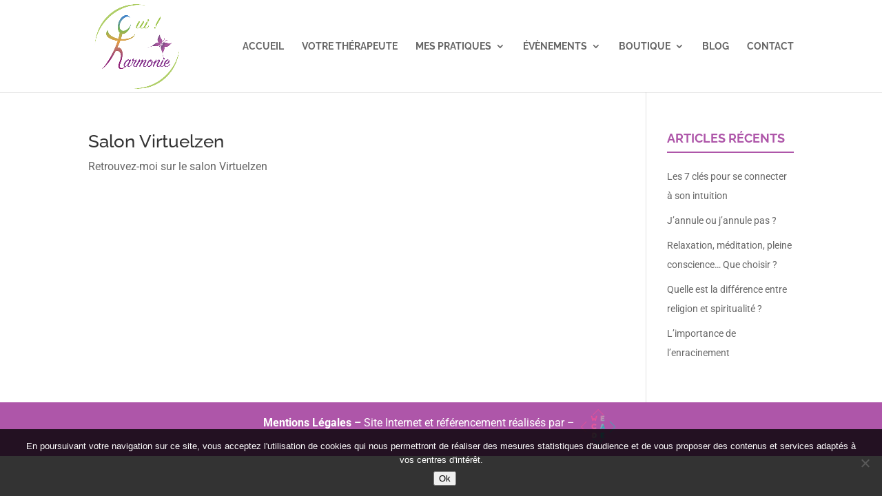

--- FILE ---
content_type: text/css
request_url: https://www.sophrologue-74.fr/wp-content/plugins/seo-edition-restriction/assets/acustom-rla.css?ver=1.0
body_size: -132
content:
#wp-admin-bar-wpseo-menu
{
    display: none !important;
}

--- FILE ---
content_type: text/css
request_url: https://www.sophrologue-74.fr/wp-content/themes/wecade/style.css?ver=4.27.5
body_size: -24
content:
/*--------------------------------------------------------------------------------- Theme Name:   wecade Theme URI:    http://wecade.fr Description:   Author:       wecade Author URI:   http://wecade.fr Template:     Divi Version:      1.0.0 License:      GNU General Public License v2 or later License URI:  http://www.gnu.org/licenses/gpl-2.0.html------------------------------ ADDITIONAL CSS HERE ------------------------------*/